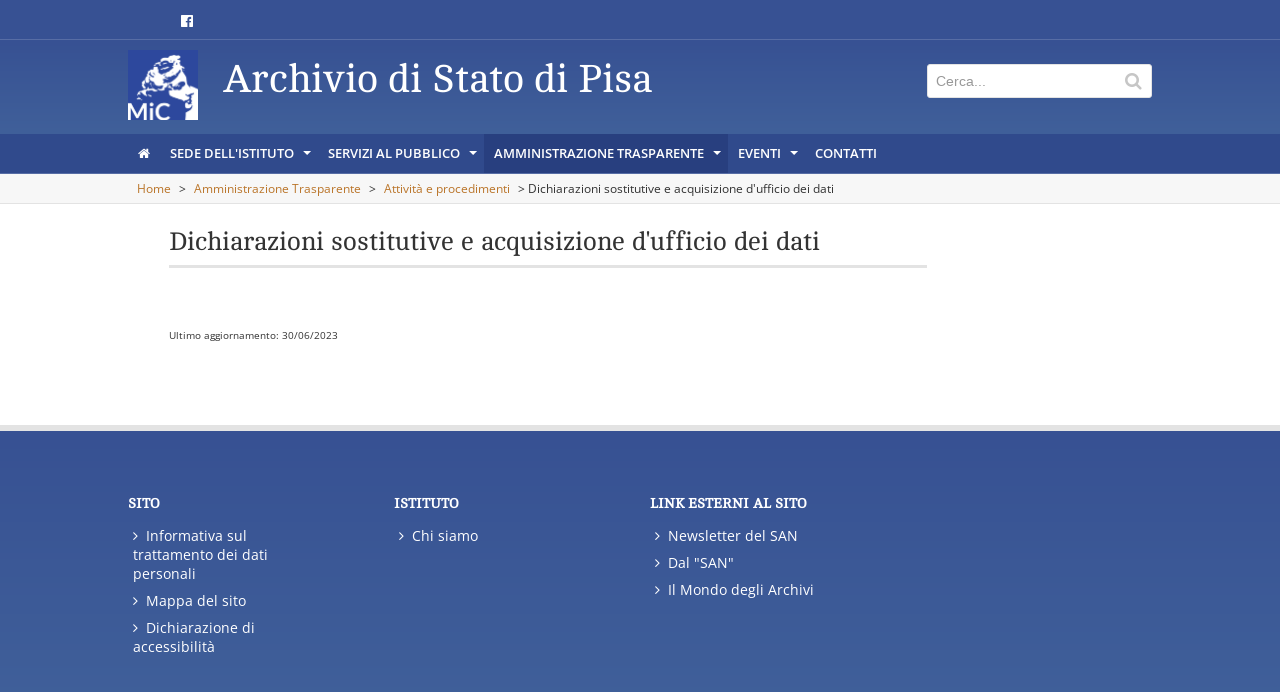

--- FILE ---
content_type: text/html; charset=utf-8
request_url: https://aspisa.cultura.gov.it/trasparenza/amministrazione/attivita-e-procedimenti/dichiarazioni-sostitutive-e-acquisizione-dufficio-dei-dati
body_size: 6683
content:
<!DOCTYPE html>
<html lang="it">
<head><base href="/">

<meta charset="utf-8">
<!-- 
	This website is powered by TYPO3 - inspiring people to share!
	TYPO3 is a free open source Content Management Framework initially created by Kasper Skaarhoj and licensed under GNU/GPL.
	TYPO3 is copyright 1998-2026 of Kasper Skaarhoj. Extensions are copyright of their respective owners.
	Information and contribution at https://typo3.org/
-->



<title>Archivio di Stato di Pisa: Dichiarazioni sostitutive e  acquisizione d&#039;ufficio dei dati</title>
<meta name="generator" content="TYPO3 CMS">
<meta name="viewport" content="width=device-width, initial-scale=1, maximum-scale=1">


<link rel="stylesheet" href="/typo3conf/ext/dp_cookieconsent/Resources/Public/css/dp_cookieconsent.css?1758810441" media="all">
<link rel="stylesheet" href="/typo3conf/ext/cb_icar/Resources/Public/css/fonts.css?1759137773" media="screen">
<link rel="stylesheet" href="/typo3conf/ext/cb_icar/Resources/Public/css/skeleton.css?1759137773" media="screen">
<link rel="stylesheet" href="/typo3conf/ext/cb_icar/Resources/Public/css/style.css?1759137773" media="screen">
<link rel="stylesheet" href="/typo3conf/ext/cb_icar/Resources/Public/css/jquery.navgoco.css?1759137773" media="all">
<link rel="stylesheet" href="/typo3conf/ext/cb_icar/Resources/Public/css/smartmenu/sm-core-css.css?1759137773" media="screen">
<link rel="stylesheet" href="/typo3conf/ext/cb_icar/Resources/Public/css/smartmenu/sm-simple/sm-simple.css?1759137773" media="screen">
<link rel="stylesheet" href="/typo3conf/ext/cb_icar/Resources/Public/css/source/jquery.fancybox.css?1759137773" media="screen">
<link rel="stylesheet" href="/typo3conf/ext/cb_icar/Resources/Public/css/font-awesome.min.css?1759137773" media="screen">
<link rel="stylesheet" href="/typo3conf/ext/cb_icar/Resources/Public/css/superslides.css?1759137773" media="screen">
<link rel="stylesheet" href="/typo3conf/ext/cb_icar/Resources/Public/css/jquery.qtip.min.css?1759137773" media="screen">
<link rel="stylesheet" href="/typo3conf/ext/cb_icar/Resources/Public/css/jquery.fancybox.css?1759137773" media="screen">
<link rel="stylesheet" href="/typo3conf/ext/cb_icar/Resources/Public/css/dropdown.css?1759137773" media="screen">
<link rel="stylesheet" href="/typo3conf/ext/cb_icar/Resources/Public/css/custom-css-blue.css?1759137773" media="screen">



<script src="/typo3conf/ext/cb_icar/Resources/Public/js/jquery.js?1759137773"></script>
<script src="/typo3conf/ext/cb_icar/Resources/Public/js/jquery.navgoco.min.js?1759137773"></script>
<script src="/typo3conf/ext/cb_icar/Resources/Public/js/jquery.smartmenus.min.js?1759137773"></script>
<script src="/typo3conf/ext/cb_icar/Resources/Public/js/jquery.qtip.min.js?1759137773"></script>
<script src="/typo3conf/ext/cb_icar/Resources/Public/js/jquery.fancybox.min.js?1759137773"></script>


<!-- Font Awesome -->
  <!--[if IE 7]>
      <link rel="stylesheet" href="css/font-awesome-ie7.min.css">
      <![endif]-->


  <!-- HTML5 Support for ancient browsers -->
  <!--[if lt IE 9]>
      <script src="http://html5shim.googlecode.com/svn/trunk/html5.js"></script>
      <![endif]-->

  <!-- SVG support for gradients -->
  <!--[if gte IE 9]>
      <style type="text/css">
              .gradient {
              filter: none;
              }
      </style>
      <![endif]-->
    <script type="text/javascript">
        $(function () { // Launched when page is ready
            // SmartMenus jQuery init
            $('#slim-main-menu').smartmenus({
                mainMenuSubOffsetX: -1,
                subMenusSubOffsetX: 10,
                subMenusSubOffsetY: 0
            });

        });
    </script>
    <script type="text/javascript">
        $(document).ready(function() {
            $('.slim-nav').navgoco({
                  //caret: '<span class="caret"></span>',
                  accordion: false,
                  openClass: 'open',
                  save: true,
                  cookie: {
                      name: 'navgoco',
                      expires: false,
                      path: '/'
                  },
                  slide: {
                      duration: 400,
                      easing: 'swing'
                  }
              });
        });
    </script>
    <link rel="shortcut icon" href="fileadmin/templates/favicon.ico" type="image/x-icon"/>
    <link rel="apple-touch-icon" sizes="57x57" href="fileadmin/templates/favicon/apple-touch-icon-57x57.png"/>
    <link rel="apple-touch-icon" sizes="60x60" href="fileadmin/templates/favicon/apple-touch-icon-60x60.png"/>
    <link rel="apple-touch-icon" sizes="72x72" href="fileadmin/templates/favicon/apple-touch-icon-72x72.png"/>
    <link rel="apple-touch-icon" sizes="76x76" href="fileadmin/templates/favicon/apple-touch-icon-76x76.png"/>
    <link rel="apple-touch-icon" sizes="114x114" href="fileadmin/templates/favicon/apple-touch-icon-114x114.png"/>
    <link rel="apple-touch-icon" sizes="120x120" href="fileadmin/templates/favicon/apple-touch-icon-120x120.png"/>
    <link rel="apple-touch-icon" sizes="144x144" href="fileadmin/templates/favicon/apple-touch-icon-144x144.png"/>
    <link rel="apple-touch-icon" sizes="152x152" href="fileadmin/templates/favicon/apple-touch-icon-152x152.png"/>
    <link rel="apple-touch-icon" sizes="180x180" href="fileadmin/templates/favicon/apple-touch-icon-180x180.png"/>
    <link rel="icon" type="image/png" href="fileadmin/templates/favicon/favicon-16x16.png" sizes="16x16">
    <link rel="icon" type="image/png" href="fileadmin/templates/favicon/favicon-32x32.png" sizes="32x32">
    <link rel="icon" type="image/png" href="fileadmin/templates/favicon/favicon-96x96.png" sizes="96x96">
    <link rel="icon" type="image/png" href="fileadmin/templates/favicon/android-chrome-192x192.png" sizes="192x192">
    <meta name="msapplication-square70x70logo" content="fileadmin/templates/favicon/smalltile.png"/>
    <meta name="msapplication-square150x150logo" content="fileadmin/templates/favicon/mediumtile.png"/>
    <meta name="msapplication-wide310x150logo" content="fileadmin/templates/favicon/widetile.png"/>
    <meta name="msapplication-square310x310logo" content="fileadmin/templates/favicon/largetile.png"/>
  <script type="text/javascript">
    $(function() {
            $('img.qtipimage[title]').qtip( {

                position: {
                    my: 'top left',  // Position my top left...
                    at: 'bottom left' // at the bottom right of...
                    },


                style: {
                    classes: 'qtip-font-size qtip-cream qtip-shadow'
                }

          });
        });

  </script><script data-ignore="1" data-cookieconsent="statistics" type="text/plain"></script>
</head>
<body>
<!-- Mini Header -->
<div class="row  slim-miniheader">
  <div class="container">
    <div class="eight columns">
      
    </div>

    <div class="two columns slim-language">
      
  



    </div>
    <div class="two columns">
      
  
	
	
	  <a href="https://www.facebook.com/ArchiPisa/" target="_blank"><i class="fa fa-facebook-official"></i></a>
	
	
	
	
	
    


    </div>
  </div>
</div>

<!-- END // Mini Header -->
<!-- Header -->
<div class="row  slim-header">
  <div class="container">
    <div class="nine columns slim-logo-columns">

      
	  <div class="slim-logo"><img src="/fileadmin/risorse/loghi/MiC_logo_quadrato_BLU.png" width="4500" height="4500"   alt="" ></div>
	  	
	    <h1>
    

            
                
                
                    



                
                
                    

    
        
            

    
            
                

    
            
                Archivio di Stato di Pisa
            
        



            
        



            



            



        
    



                
                

    


                
                    



                
                
                    



                
            

        

</h1>
	  

	

    </div>
    <div class="three columns slim-search-columns">
      <div class="slim-search-wrapper">
	<div class="slim-edit-icon"></div>
	    <form method="get" id="form_kesearch_searchfield" name="form_kesearch_searchfield">
      <input type="hidden" name="id" value="36" />
      <input class="slim-input slim-input-lg slim-full-width" type="text" id="ke_search_searchfield_sword" name="tx_kesearch_pi1[sword]" placeholder="Cerca..." />
    </form>
      </div>
    </div>
  </div>
</div>
<!-- END // Header -->

<!-- Main navigation -->
<div class="row  slim-bg-header"> <div class="container"> <ul id="slim-main-menu" class="sm sm-simple slim-menu"><li><a href="/home"><i class="fa fa-home"></i></a></li><li><a href="/pagina-1">Sede dell'Istituto</a><ul><li><a href="/photogallery-1914">Photogallery 1914</a></li><li><a href="/pagina-1/sottopagina-a">Presentazione</a></li><li><a href="/palazzo-toscanelli">Palazzo Toscanelli</a></li><li><a href="/logge-di-banchi">Logge di Banchi</a></li></ul></li><li><a href="/contenuto-derivato-dalle-sottopagine">Servizi al Pubblico</a><ul><li><a href="/contenuto-derivato-dalle-sottopagine/sala-studioo">Sala Studio</a></li><li><a href="/contenuto-derivato-dalle-sottopagine/diplomatico-digitalizzato">Archivio digitale - Diplomatico</a></li><li><a href="/contenuto-derivato-dalle-sottopagine/ricerche-per-corrispondenza-1">SIAS -Archivio di Stato di Pisa</a></li><li><a href="/contenuto-derivato-dalle-sottopagine/biblioteca-nello-toscanelli">Biblioteca Nello Toscanelli</a></li><li><a href="/contenuto-derivato-dalle-sottopagine/sottopagina-2">Inventari</a></li><li><a href="/contenuto-derivato-dalle-sottopagine/ricerche-per-corrispondenza">Ricerche per corrispondenza</a></li><li><a href="/contenuto-derivato-dalle-sottopagine/ricerche-genealogiche">Ricerche genealogiche per studio o a fini amministrativi</a></li><li><a href="/ricerche-catastali">Ricerche catastali</a></li><li><a href="/contenuto-derivato-dalle-sottopagine/fotoriproduzione">Fotoriproduzione</a></li><li><a href="/contenuto-derivato-dalle-sottopagine/copie-conformi">Copie conformi</a></li><li><a href="/contenuto-derivato-dalle-sottopagine/uso-degli-spazi">Uso degli spazi</a></li><li><a href="/contenuto-derivato-dalle-sottopagine/prestito-per-mostre">Prestito temporaneo per mostre</a></li><li><a href="/contenuto-derivato-dalle-sottopagine/la-carta-della-qualita-dei-servizi">La carta della qualità dei servizi</a></li></ul></li><li><a href="/trasparenza/amministrazione" class="current">Amministrazione Trasparente</a><ul><li><a href="/trasparenza/amministrazione/disposizioni-generali-1">PNRR - Next Generation EU</a></li><li><a href="/trasparenza/amministrazione/disposizioni-generali">Disposizioni Generali</a></li><li><a href="/trasparenza/amministrazione/organizzazione-1">Organizzazione</a></li><li><a href="/trasparenza/amministrazione/statistiche-di-utilizzo-dei-servizi-di-rete">Consulenti e collaboratori</a></li><li><a href="/trasparenza/amministrazione/personale">Personale</a></li><li><a href="/trasparenza/amministrazione/bandi-di-concorso">Bandi di concorso</a></li><li><a href="/trasparenza/amministrazione/attivita-e-procedimenti">Attività e procedimenti</a></li><li><a href="/trasparenza/amministrazione/modulistica">Modulistica</a></li><li><a href="/trasparenza/amministrazione/provvedimenti">Provvedimenti</a></li><li><a href="/trasparenza/amministrazione/bandi-di-gara-e-contratti">Bandi di gara e contratti</a></li><li><a href="/trasparenza/amministrazione/sovvenzioni-contributi-sussidi-vantaggi-economici">Sovvenzioni, contributi, sussidi, vantaggi economici</a></li><li><a href="/trasparenza/amministrazione/avvisi">Avvisi</a></li><li><a href="/trasparenza/amministrazione/controlli-e-rilievi-sullamministrazione">Controlli e rilievi sull'amministrazione</a></li><li><a href="/trasparenza/amministrazione/servizi-erogati">Servizi erogati</a></li><li><a href="/trasparenza/amministrazione/bilancio">Bilancio</a></li><li><a href="/trasparenza/amministrazione/opere-pubbliche">Opere pubbliche</a></li><li><a href="/trasparenza/amministrazione/beni-immobili-e-gestione-patrimonio">Beni immobili e gestione patrimonio</a></li><li><a href="/trasparenza/amministrazione/convenzioni">Convenzioni</a></li><li><a href="/trasparenza/amministrazione/prevenzione-della-corruzione">Altri contenuti - Prevenzione della corruzione</a></li><li><a href="/trasparenza/amministrazione/diritto-di-accesso">Altri contenuti - Accesso civico</a></li><li><a href="/trasparenza/amministrazione/piano-di-eliminazione-delle-barriere-architettoniche-peba">Piano di Eliminazione delle Barriere Architettoniche (PEBA)</a></li></ul></li><li><a href="/eventi">Eventi</a><ul><li><a href="/eventi/cavalieri-per-mare-la-marina-stefaniana-in-eta-moderna-1">Ti presento la famiglia Toscanelli</a></li><li><a href="/eventi/cavalieri-per-mare-la-marina-stefaniana-in-eta-moderna">Cavalieri per mare. La Marina stefaniana in Età moderna</a></li><li><a href="/eventi/atelier-del-carcere-pisano-genovese-nel-700-anniverssario-della-motrte-di-marco-polo-studi-e-ricerche">L'atelier del carcere pisano-genovese nel 700° anniversario della morte di Marco Polo: studi e ricerche</a></li><li><a href="/eventi/1200-quasi-1300-dalla-meloria-a-marco-polo">1200 quasi 1300. Dalla Meloria a Marco polo</a></li><li><a href="/eventi/850-in-equilibrio">850 In Equilibrio</a></li><li><a href="/eventi/paganini-in-archivio">Paganini In Archivio</a></li><li><a href="/eventi/gli-anni-pisani-di-galileo-mostra-documentaria">Gli anni pisani di Galileo. Mostra documentaria</a></li><li><a href="/eventi/pisa-e-il-mondo-arabo">Pisa e il mondo arabo</a></li><li><a href="/eventi/larchivio-apre-le-porte">L'Archivio apre le porte</a></li><li><a href="/eventi/luminara-devozione-popolare-tra-medioevo-e-barocco">Luminara. Devozione popolare tra Medioevo e Barocco</a></li><li><a href="/eventi/beni-culturali-azione-o-conservazione">Beni culturali, conservazione o azione?</a></li><li><a href="/eventi/i-cavalieri-larme-i-mercanti-pisa-e-il-mare-al-tempo-del-granducato">I cavalieri, l'arme, i mercanti. Pisa e il mare al tempo del Granducato</a></li><li><a href="/eventi/pisa-ed-il-suo-territorio-estimo-e-catasto-dal-1427-ad-oggi">Pisa ed il suo territorio. Estimo e catasto dal 1427 ad oggi</a></li><li><a href="/eventi/i-tesori-degli-archivi-pisani-1">Il Diavolo e l'Abisso</a></li><li><a href="/eventi/i-tesori-degli-archivi-pisani">I tesori degli Archivi pisani</a></li><li><a href="/eventi/il-teatro-della-turchia-visioni-del-vicino-oriente-in-eta-moderna">Il teatro della Turchia. Visioni del vicino Oriente in Età Moderna.</a></li><li><a href="/giornate-galileiane-2022">Giornate galileiane 2022</a></li><li><a href="/fibonacci">Ispirazioni d'archivio</a></li><li><a href="/pubblicazioni-1">Dannati e beati</a></li><li><a href="/eventi/la-notte-degli-archivi-2021">La notte degli Archivi 2021</a></li></ul></li><li><a href="/contatti">Contatti</a></li></ul></div></div>
<!-- END // Main navigation -->

  <!-- breadcrumb -->
  <div class="breadcrumb"> <div class="container"><a href="/home">Home</a>&nbsp;&gt;&nbsp;<a href="/trasparenza/amministrazione">Amministrazione Trasparente</a>&nbsp;&gt;&nbsp;<a href="/trasparenza/amministrazione/attivita-e-procedimenti">Attività e procedimenti</a>&nbsp;&gt;&nbsp;Dichiarazioni sostitutive e  acquisizione d'ufficio dei dati</div></div>
  <!-- END // breadcrumb -->
  <div class="container">
    <div class="row slim-margin-xl-t">
      <!-- page -->
      <div class="twelve columns">
	<!-- left col -->
	<div class="three columns">   
  
      
	
      
    
  
  
</div>

	<!-- END // left col -->
	<!-- center col -->
	<div class="nine columns">
	  <!-- titolo -->
	  	
	    <h2 class="slim-heading-line slim-margin-s-b">Dichiarazioni sostitutive e  acquisizione d'ufficio dei dati</h2>
	  

	  <!-- END // titolo -->
	  <!-- document -->
	  <div class="row slim-margin-l-tb">
	    	

	    <div class="row">
	      
	      <div id="cb-main-content">
	        
	      </div>
              
                <br /><br /><p class="slim-font-xs">Ultimo aggiornamento:&nbsp;30/06/2023</p>
              
	    </div>
	  </div>
	  <!-- END // document -->
	</div>
	<!-- END // center col -->
      </div>
    </div>
    <!-- END // page -->
  </div>
  <!-- END // Container -->


<!-- Footer -->

<div class="row slim-bg-footer">
  <div class="container">
    <div class="row slim-footer-line">
      <div class="footer">

	<div class="three columns slim-footer-columns"><h5>Sito</h5><ul class="slim-base-list slim-icon-list"><li><a href="/informativa-privacy"><i class="fa fa-angle-right"></i>Informativa sul trattamento dei dati personali</a></li><li><a href="/sito/mappa-del-sito"><i class="fa fa-angle-right"></i>Mappa del sito</a></li><li><a href="https://form.agid.gov.it/view/8db7674a-9cba-49e9-8155-c41a229d8137/" target="_blank" rel="noreferrer"><i class="fa fa-angle-right"></i>Dichiarazione di accessibilità</a></li></ul></div><div class="three columns slim-footer-columns"><h5>Istituto</h5><ul class="slim-base-list slim-icon-list"><li><a href="/pagina-1/sottopagina-a"><i class="fa fa-angle-right"></i>Chi siamo</a></li></ul></div><div class="three columns slim-footer-columns"><h5>Link esterni al sito</h5><ul class="slim-base-list slim-icon-list"><li><a href="http://194.242.241.150/web/san/newsletter-san" target="_blank" rel="noreferrer"><i class="fa fa-angle-right"></i>Newsletter del SAN</a></li><li><a href="http://www.ilmondodegliarchivi.org/dal-san" target="_blank" rel="noreferrer"><i class="fa fa-angle-right"></i>Dal "SAN"</a></li><li><a href="http://www.ilmondodegliarchivi.org/" target="_blank" rel="noreferrer"><i class="fa fa-angle-right"></i>Il Mondo degli Archivi</a></li></ul></div>

      </div>
    </div>
  </div>
</div>

<!-- END // Footer -->
<!--  Footer social -->

  
      <div class="row slim-bg-footer-social">
	<div class="footer">
	  <div class="container">
	    <ul class="slim-base-list">
	      
		<li><a href="https://www.facebook.com/ArchiPisa/" target="_blank"><i class="fa fa-facebook-official"></i> Facebook</a></li>
	      
	      
	      
	      
	      
	      
	    </ul>
	  </div>
	</div>
      </div>
    


<!-- END // Footer social -->
<!-- Mini Footer -->
<div class="row">
  <div class="slim-mini-footer">
    <div class="container">
      <div class="row"><div class="two columns">
            <div class="slim-logo-footer"><a href="http://www.archivi.beniculturali.it/"><img src="/fileadmin/risorse/loghi/footer-logo-dga.png" width="160" height="94"   alt="" ></a></div>
          </div><div class="two columns">
            <div class="slim-logo-footer"><a href="/index.php?eID=tx_cms_showpic&amp;file=860&amp;md5=cf69f3edd54b172bf330c758a4f5b592091e9ddb&amp;parameters%5B0%5D=W10%3D"><img src="/fileadmin/risorse/loghi/MiC_logo_esteso_BIANCO_footer.png" width="160" height="94"   alt="" ></a></div>
          </div></div>
      <div class="row slim-margin-xl-t">
        <div class="five columns">
	  
    

            <div id="c28" class="frame frame-default frame-type-text frame-layout-0">
                
                
                    



                
                
                    

    



                
                

    <p><strong>Archivio di Stato di Pisa</strong></p>
<p>Palazzo Toscanelli - Lungarno Mediceo 17&nbsp;- 56100&nbsp;Pisa<br> Logge di Banchi - Via degli Uffizi 2&nbsp;- 56100&nbsp;Pisa</p>
<p><br> <strong>Direttore:</strong> Dott.ssa Jaleh Bahrabadi</p>
<p><br> <strong>Telefono:</strong>&nbsp;050 542784</p>
<p><strong>e-mail:</strong> as-pi@cultura.gov.it</p>
<p><strong>e-mail sala studio:</strong> as-pi.salastudio@cultura.gov.it</p>
<p><strong>e-mail catasto:</strong> as-pi.catasto@cultura.gov.it</p>
<p><strong>PEC:</strong> as-pi@pec.cultura.gov.it</p>
<p>&nbsp;</p>
<p><strong>Codice fiscale</strong> 80007790506</p>
<p><strong>Codice fatturazione elettronica</strong> EPAKB1</p>


                
                    



                
                
                    



                
            </div>

        


        </div>
        <div class="seven columns">
  	  
        </div>
      </div>
    </div>
  </div>
</div>
<!-- END // Mini Footer -->

<script src="/typo3conf/ext/dp_cookieconsent/Resources/Public/JavaScript/dp_cookieconsent.js?1758810441"></script>
<script src="/typo3temp/assets/js/f80b2272649079a436e616affc7c280d.js?1759137830"></script>

<!--
  ~ Copyright (c) 2021.
  ~
  ~ @category   TYPO3
  ~
  ~ @copyright  2021 Dirk Persky (https://github.com/DirkPersky)
  ~ @author     Dirk Persky <info@dp-wired.de>
  ~ @license    MIT
  -->



<!-- Begin Cookie Consent plugin by Dirk Persky - https://github.com/DirkPersky/typo3-dp_cookieconsent -->
<script type="text/plain" data-ignore="1" data-dp-cookieDesc="layout">
    <!--
  ~ Copyright (c) 2021.
  ~
  ~ @category   TYPO3
  ~
  ~ @copyright  2021 Dirk Persky (https://github.com/DirkPersky)
  ~ @author     Dirk Persky <info@dp-wired.de>
  ~ @license    MIT
  -->

Questo sito utilizza cookie tecnici, necessari per il suo corretto funzionamento, che sono sempre attivi. I cookie di profilazione, invece, possono essere utilizzati per personalizzare i contenuti, integrare quelli di terze parti e per l&#039;analisi statistica degli accessi al sito. Questi ultimi sono attivati solo a seguito di un esplicito consenso da parte dell&#039;utente.


    <a aria-label="Maggiori informazioni about cookies"
       role="button"
       class="cc-link"
       href="/informativa-privacy"
       rel="noopener noreferrer nofollow"
       target=""
    >

        Maggiori informazioni
    </a>


</script>
<script type="text/plain" data-ignore="1" data-dp-cookieSelect="layout">
    <!--
  ~ Copyright (c) 2021.
  ~
  ~ @category   TYPO3
  ~
  ~ @copyright  2021 Dirk Persky (https://github.com/DirkPersky)
  ~ @author     Dirk Persky <info@dp-wired.de>
  ~ @license    MIT
  -->

<div class="dp--cookie-check">
    <label for="dp--cookie-required">
        <input class="dp--check-box" id="dp--cookie-required" type="checkbox" name="" value="" checked disabled>
        necessari
    </label>
    
    <label for="dp--cookie-marketing">
        <input class="dp--check-box" id="dp--cookie-marketing"  type="checkbox" name="" value="">
        profilazione
    </label>
</div>

</script>
<script type="text/plain" data-ignore="1" data-dp-cookieRevoke="layout">
    <div class="dp--revoke {{classes}}">
    <i class="dp--icon-fingerprint"></i>
    <span class="dp--hover">Politica dei cookie</span>
</div>
</script>
<script type="text/plain" data-ignore="1" data-dp-cookieIframe="layout">
    <div class="dp--overlay-inner" data-nosnippet>
    <div class="dp--overlay-header">{{notice}}</div>
    <div class="dp--overlay-description">{{desc}}</div>
    <div class="dp--overlay-button">
        <button class="db--overlay-submit" onclick="window.DPCookieConsent.forceAccept(this)"
                data-cookieconsent="{{type}}">
        {{btn}}
        </button>
    </div>
</div>

</script>
<script data-ignore="1">
    window.cookieconsent_options = {
        overlay: {
            notice: true,
            box: {
                background: 'rgba(0,0,0,.8)',
                text: '#fff'
            },
            btn: {
                background: '#b81839',
                text: '#fff'
            }
        },
        content: {
            message:'Questo sito utilizza cookie tecnici, necessari per il suo corretto funzionamento, che sono sempre attivi. I cookie di profilazione, invece, possono essere utilizzati per personalizzare i contenuti, integrare quelli di terze parti e per l&#039;analisi statistica degli accessi al sito. Questi ultimi sono attivati solo a seguito di un esplicito consenso da parte dell&#039;utente.',
            dismiss:'consenti i cookie',
            allow:'accetta solo i cookie selezionati',
            deny: 'accetta solo i cookie necessari',
            link:'Maggiori informazioni',
            href:'/informativa-privacy',
            target:'',
            'allow-all': 'accetta tutti i cookie',
            config: 'personalizza',
            'config-header':  'Personalizza le preferenze di consenso',


            cookie: 'Cookie',
            duration: 'Durata',
            vendor: 'Venditore',

            media: {
                notice: 'Informativa sui cookie',
                desc: 'Il caricamento, di questa risorsa, consentirà la connessione a server esterni, che utilizzano cookie e altre tecnologie di tracciamento, per personalizzare e migliorare la tua esperienza. Ulteriori informazioni possono essere trovate nella nostra Politica di Privacy.',
                btn: 'Consenti i cookie e carica questa risorsa',
            }
        },
        theme: 'edgeless',
        position: 'bottom-right',
        type: 'opt-in',
        revokable: true,
        reloadOnRevoke: true,
        checkboxes: {"statistics":"false","marketing":"false"},
        cookies: [],
        palette: {
            popup: {
                background: 'rgba(0,0,0,.8)',
                text: '#fff'
            },
            button: {
                background: '#b81839',
                text: '#fff',
            }
        }
    };
</script>
<!-- End Cookie Consent plugin -->
</body>
</html>

--- FILE ---
content_type: text/css; charset=utf-8
request_url: https://aspisa.cultura.gov.it/typo3conf/ext/cb_icar/Resources/Public/css/style.css?1759137773
body_size: 8644
content:
@charset "UTF-8";
/*
SLIM - 2015
*/
/* top / bottom */
/* bottom */
/* top */
/* grey */
/* Colori delle sezioni */
/* header */
/* form */
/* footer */
/* link */
/* breadcrumbs */
/* element */
body {
  font-family: "Open Sans", sans-serif;
  font-size: 14px;
  line-height: 19px;
  padding: 0px;
  margin: 0px;
  -webkit-font-smoothing: antialiased;
  /* Fix for webkit rendering */
  -webkit-text-size-adjust: 100%;
  text-rendering: optimizeLegibility; }

h1 {
  font-size: 30px;
  line-height: 1.2; }

h2 {
  font-size: 26px;
  line-height: 1; }

h3 {
  font-size: 24px;
  line-height: 1; }

h4 {
  font-size: 20px;
  line-height: 1.1; }

h5 {
  font-size: 18px;
  line-height: 1.2; }

h6 {
  font-size: 14px;
  line-height: 1.2; }

h1, h2, h3, h4, h5 {
  margin: 0px 0px 10px 0px;
  font-weight: 400;
  font-family: "Cambo", serif; }

h6 {
  font-weight: 800; }

p {
  margin-top: 0; }

h1, h2, h3, h4, h5, h6 {
  color: #333333; }

a h1, a h2, a h3, a h4, a h5, a h6 {
  color: inherit; }

h1.slim-inverse, h2.slim-inverse, h3.slim-inverse, h4.slim-inverse, h5.slim-inverse, h6.slim-inverse {
  color: #fff; }
h1.slim-bg-heading-inverse, h2.slim-bg-heading-inverse, h3.slim-bg-heading-inverse, h4.slim-bg-heading-inverse, h5.slim-bg-heading-inverse, h6.slim-bg-heading-inverse {
  background-image: url(../css-images/bg-heading.png);
  background-position: 160px;
  background-repeat: no-repeat; }

.slim-heading-line {
  border-bottom: 3px solid #e3e3e3;
  padding-bottom: 10px;
  margin: 0px 0px 25px 0px; }

.slim-heading-line-thin {
  border-bottom: 1px solid #e3e3e3;
  padding-bottom: 6px;
  margin: 0px 0px 15px 0px; }
  .slim-heading-line-thin .fa {
    color: #999999; }

.slim-abstract {
  font-family: "Open Sans", sans-serif;
  padding-bottom: 10px;
  margin: 0px 0px 20px 0px; }

/********************************************************************
Font size
********************************************************************/
.slim-font-xs {
  font-size: 10px; }

.slim-font-s {
  font-size: 11px; }

.slim-font-m {
  font-size: 12px; }

.slim-font-l {
  font-size: 16px;
  line-height: 1.4; }

.slim-btn {
  display: inline-block;
  border: 1px solid #d5d5d5;
  background-color: #fafafa;
  padding: 6px 10px;
  line-height: 16px;
  margin: 0 0 10px 0;
  color: #333333;
  font-family: "Open Sans", sans-serif;
  font-size: 14px;
  font-weight: 600;
  border-radius: 4px;
  -webkit-border-radius: 4px;
  -moz-border-radius: 4px;
  cursor: pointer; }
  .slim-btn:hover {
    color: #e27f13;
    border: 1px solid #afafaf; }
  .slim-btn i {
    margin: 0px 3px;
    color: #b3b3b3; }
  .slim-btn.slim-disabled {
    color: rgba(255, 255, 255, 0.6);
    cursor: default; }
  .slim-btn.slim-warning {
    color: #fff;
    background-color: #1c5874;
    border: 1px solid #257499; }
    .slim-btn.slim-warning:hover {
      background-color: #216889;
      border: 1px solid #216889; }
    .slim-btn.slim-warning i {
      color: #fff; }
  .slim-btn i {
    margin-right: 5px; }
  .slim-btn.slim-btn-sm {
    line-height: 14px;
    font-size: 11px;
    padding: 4px 8px; }
    .slim-btn.slim-btn-sm i {
      margin-right: 3px; }
  .slim-btn.slim-btn-bg {
    font-size: 18px;
    padding: 8px 12px; }
    .slim-btn.slim-btn-bg i {
      margin-right: 6px; }
  .slim-btn.slim-btn-lg {
    font-size: 22px;
    line-height: 20px;
    padding: 10px 14px; }
    .slim-btn.slim-btn-lg i {
      margin-right: 7px; }
  .slim-btn.slim-only-icon {
    border: 0px;
    padding: 4px;
    background-color: transparent; }
    .slim-btn.slim-only-icon i {
      margin: 0; }
  .slim-btn.slim-full-width {
    display: block;
    text-align: center; }
  .slim-btn.slim-txt-left {
    text-align: left; }

button {
  border: 0px;
  background-color: transparent;
  display: inline-block;
  font-size: 14px;
  text-shadow: 0 1px rgba(255, 255, 255, 0.75);
  padding: 0px 10px 0px 3px;
  cursor: pointer; }

form.slim-inline {
  margin: 0;
  padding: 0; }

/* Generic form style and classes */
form .slim-disabled {
  cursor: not-allowed;
  background-color: #eee;
  -moz-box-shadow: none !important;
  box-shadow: none !important; }
  form .slim-disabled:hover {
    border: 1px solid #e3e3e3 !important;
    -moz-box-shadow: none !important;
    box-shadow: none !important; }
form.slim-inline label {
  display: inline-block;
  width: 170px; }
form.slim-vertical label {
  display: block;
  margin-bottom: 8px; }
  form.slim-vertical label:Last-child {
    margin-bottom: 0; }
form .slim-search-wrapper {
  position: relative; }
form .slim-search-icon:after {
  font-family: 'FontAwesome';
  color: #c6c6c6;
  position: absolute;
  right: 10px;
  top: 5px;
  content: "\f0b0";
  padding: 0px;
  margin: 0px;
  background-color: #fff;
  padding-left: 5px; }

form label.slim-radio-label, form label.slim-checkbox-label {
  margin-ottom: 1px; }

/* Wrapper for single form element and label.
Definition of error states */
.slim-form-element {
  margin-bottom: 10px; }
  .slim-form-element.slim-alert label {
    color: #5b7a5b; }
  .slim-form-element.slim-alert input[type="text"], .slim-form-element.slim-alert input[type="password"], .slim-form-element.slim-alert textarea, .slim-form-element.slim-alert select {
    border: 1px solid #5b7a5b;
    background-color: #f3f6f3; }
  .slim-form-element.slim-warning label, .slim-form-element .slim-warning:hover label, .slim-form-element .slim-warning:focus label {
    color: #f19c22; }
  .slim-form-element.slim-warning input[type="text"], .slim-form-element.slim-warning input[type="password"], .slim-form-element.slim-warning textarea, .slim-form-element.slim-warning select, .slim-form-element .slim-warning:hover input[type="text"], .slim-form-element .slim-warning:hover input[type="password"], .slim-form-element .slim-warning:hover textarea, .slim-form-element .slim-warning:hover select, .slim-form-element .slim-warning:focus input[type="text"], .slim-form-element .slim-warning:focus input[type="password"], .slim-form-element .slim-warning:focus textarea, .slim-form-element .slim-warning:focus select {
    border: 1px solid #f19c22;
    background-color: #fef8f0; }
  .slim-form-element.slim-error label, .slim-form-element .slim-error:hover label, .slim-form-element .slim-error:focus label {
    color: #e10505; }
  .slim-form-element.slim-error input[type="text"], .slim-form-element.slim-error input[type="password"], .slim-form-element.slim-error textarea, .slim-form-element.slim-error select, .slim-form-element .slim-error:hover input[type="text"], .slim-form-element .slim-error:hover input[type="password"], .slim-form-element .slim-error:hover textarea, .slim-form-element .slim-error:hover select, .slim-form-element .slim-error:focus input[type="text"], .slim-form-element .slim-error:focus input[type="password"], .slim-form-element .slim-error:focus textarea, .slim-form-element .slim-error:focus select {
    border: 1px solid #e10505;
    background-color: #fffbfb; }

/* Input */
input[type="text"], input[type="password"] {
  font-size: 13px;
  line-height: 1.3;
  height: 18px;
  border: 1px solid #e3e3e3;
  padding: 6px 6px;
  outline: none;
  border-radius: 3px;
  -webkit-border-radius: 3px;
  -moz-border-radius: 3px;
  color: #333333;
  max-width: 100%;
  display: inline-block;
  margin: 0px;
  vertical-align: top; }
  input[type="text"]:hover, input[type="password"]:hover {
    border-color: rgba(82, 168, 236, 0.8);
    outline: 0;
    outline: thin dotted \9; }
  input[type="text"]:focus, input[type="password"]:focus {
    border-color: rgba(82, 168, 236, 0.8); }
  input[type="text"].slim-input-xs, input[type="password"].slim-input-xs {
    height: 16px;
    padding: 3px;
    font-size: 11px;
    line-height: 1.5; }
  input[type="text"].slim-input-sm, input[type="password"].slim-input-sm {
    height: 16px;
    padding: 4px 4px;
    font-size: 11px;
    line-height: 1.5; }
  input[type="text"].slim-input-lg, input[type="password"].slim-input-lg {
    height: 24px;
    padding: 10px 10px;
    font-size: 18px;
    line-height: 1.8; }
  input[type="text"].slim-input-sm-width, input[type="password"].slim-input-sm-width {
    width: 120px; }
  input[type="text"].slim-full-width, input[type="password"].slim-full-width {
    width: 100%;
    box-sizing: border-box;
    padding: 12px; }

/* Textarea */
textarea {
  font-size: 13px;
  border: 1px solid #e3e3e3;
  padding: 6px 4px;
  outline: none;
  border-radius: 2px;
  -webkit-border-radius: 2px;
  -moz-border-radius: 2px;
  color: #333333;
  display: inline-block;
  margin: 0px;
  vertical-align: middle;
  -webkit-box-shadow: inset 0 1px 1px rgba(0, 0, 0, 0.075); }
  textarea:hover {
    border-color: rgba(82, 168, 236, 0.8);
    outline: 0;
    outline: thin dotted \9; }
  textarea:focus {
    border-color: rgba(82, 168, 236, 0.8); }
  textarea.slim-full-width {
    width: 100%;
    box-sizing: border-box; }

/* Select */
select[multiple], select[size] {
  height: auto; }

select {
  display: inline-block;
  height: 34px;
  padding: 6px 6px;
  font-size: 13px;
  line-height: 1.3;
  color: #555;
  vertical-align: middle;
  background-color: #fff;
  background-image: none;
  border: 1px solid #e3e3e3;
  border-radius: 4px;
  -webkit-border-radius: 4px;
  -moz-border-radius: 4px;
  -webkit-box-shadow: inset 0 1px 1px rgba(0, 0, 0, 0.075);
  box-shadow: inset 0 1px 1px rgba(0, 0, 0, 0.075);
  outline: 0; }
  select:hover {
    border-color: rgba(82, 168, 236, 0.8);
    outline: 0;
    outline: thin dotted \9; }
  select:focus {
    outline: 0;
    outline: thin dotted \9;
    border-color: rgba(82, 168, 236, 0.8); }
  select[multiple] {
    height: auto; }
    select[multiple].slim-select-sm {
      height: auto; }
    select[multiple].slim-select-lg {
      height: auto; }
  select.slim-select-sm {
    height: 30px;
    padding: 6px 6px;
    font-size: 11px;
    line-height: 1.1;
    line-height: 1.5;
    border-radius: 3px;
    -webkit-border-radius: 3px;
    -moz-border-radius: 3px; }
  select.slim-select-lg {
    height: 44px;
    padding: 8px 8px;
    font-size: 18px;
    line-height: 1.8;
    border-radius: 4px;
    -webkit-border-radius: 4px;
    -moz-border-radius: 4px; }
  select.slim-full-width {
    width: 100%;
    box-sizing: border-box; }

/* Checkbox */
input[type="checkbox"] {
  display: inline-block; }
  input[type="checkbox"] label {
    display: inline; }

/* Disclaimer */
form .slim-disclaimer {
  padding-left: 20px; }
  form .slim-disclaimer label {
    width: auto; }
  form .slim-disclaimer input[type="checkbox"] {
    float: left;
    margin-left: -20px; }
  form .slim-disclaimer span {
    font-size: 12px; }

/* Fieldset and Legend */
fieldset {
  border: 1px solid #e3e3e3;
  border-radius: 4px;
  -webkit-border-radius: 4px;
  -moz-border-radius: 4px;
  margin: 0 0 10px 0; }

legend {
  font-style: italic;
  color: #cacaca; }

/* Placeholder Text */
input[type="text"].placeholder {
  color: #999; }

::-webkit-input-placeholder {
  /* WebKit browsers */
  color: #999; }

:-moz-placeholder {
  /* Mozilla Firefox 4 to 18 */
  color: #999; }

::-moz-placeholder {
  /* Mozilla Firefox 19+ */
  color: #999; }

:-ms-input-placeholder {
  /* Internet Explorer 10+ */
  color: #999; }

/********************************************************************
List
********************************************************************/
.slim-base-list {
  margin: 0px;
  padding: 0px; }
  .slim-base-list li {
    border-bottom: 1px solid #e3e3e3;
    margin: 0px;
    padding: 4px 0px 4px 0px;
    list-style: none; }
    .slim-base-list li:last-child {
      border-bottom: 0px; }
    .slim-base-list li a {
      display: inline-block; }
    .slim-base-list li i {
      display: inline-block;
      color: #999999;
      font-size: 14px;
      margin-right: 8px; }

.slim-icon-list li a {
  margin-left: 5px;
  margin-top: 0px;
  padding-top: 0px;
  width: 80%; }
.slim-icon-list li i {
  float: left;
  padding-top: 3px; }
.slim-icon-list li h2, .slim-icon-list li h3 {
  margin-top: 10px; }
.slim-icon-list li h5 {
  margin: 0px; }

.slim-facet-list {
  margin: 0px;
  padding: 0px; }
  .slim-facet-list li {
    border-bottom: 1px solid #e3e3e3;
    padding: 0px; }
    .slim-facet-list li:last-child {
      border-bottom: 0px; }
    .slim-facet-list li a {
      display: block;
      padding: 10px; }
      .slim-facet-list li a .slim-facet-num {
        display: inline-block;
        width: 1rem;
        text-align: center;
        float: right;
        color: #333333;
        background-color: #f7f7f7;
        border: 1px solid #e3e3e3;
        padding: 0px 3px 0px 3px;
        border-radius: 3px;
        -webkit-border-radius: 3px;
        -moz-border-radius: 3px; }
      .slim-facet-list li a:hover {
        background-color: #fdfdfd; }
      .slim-facet-list li a.current {
        background-color: #fdfdfd;
        font-weight: 600; }
        .slim-facet-list li a.current .slim-facet-num {
          font-weight: normal; }
    .slim-facet-list li i {
      color: #999999;
      margin: 3px 0px 3px 5px;
      float: right; }
  .slim-facet-list.slim-box-facet-alternative {
    background-color: #fdfdfd;
    padding: 0px;
    margin: 0px 0px 10px 0px;
    min-height: 150px;
    max-height: 150px;
    overflow-y: auto;
    border: 2px solid #e3e3e3;
    border-radius: 5px;
    -webkit-border-radius: 5px;
    -moz-border-radius: 5px;
    box-sizing: border-box; }
    .slim-facet-list.slim-box-facet-alternative a {
      padding: 6px; }
      .slim-facet-list.slim-box-facet-alternative a:hover {
        background-color: #fff; }

.slim-pager-list {
  display: inline-block;
  margin: 0px 0px 10px 0px;
  text-transform: uppercase;
  font-weight: 600;
  font-size: 11px;
  color: #ccc;
  font-size: 13px; }
  .slim-pager-list li {
    border: 0px;
    margin: 0px;
    padding: 0px;
    list-style: none;
    display: inline-block;
    border-right: 1px solid #e3e3e3; }
    .slim-pager-list li:last-child {
      border-right: 0px; }
    .slim-pager-list li a {
      color: #ba752a;
      height: inherit;
      display: inline-block;
      padding: 5px 12px; }
      .slim-pager-list li a i {
        margin: 0px 8px;
        font-size: 14px;
        color: #666; }
      .slim-pager-list li a:hover {
        color: #e27f13;
        background-color: #FFF; }
        .slim-pager-list li a:hover i {
          color: #e27f13; }
      .slim-pager-list li a.current {
        font-weight: 600;
        color: #333333;
        background-color: #fff; }

table.slim-full-width {
  width: 100%;
  box-sizing: border-box; }
table.slim-table-info td {
  padding: 8px 15px; }
  table.slim-table-info td.td-slim-label {
    width: 25%; }
table th,
table td {
  padding: 12px 15px;
  text-align: left;
  border-bottom: 1px solid #e3e3e3; }
table th:first-child,
table td:first-child {
  padding-left: 0; }
table th:last-child,
table td:last-child {
  padding-right: 0; }

.slim-table-vertical {
  border-collapse: collapse;
  background-color: white;
  margin-bottom: 20px; }
  .slim-table-vertical td:first-child {
    font-weight: bold;
    width: 20%; }

/********************************************************************
Base
********************************************************************/
body {
  color: #333333;
  background: #ffffff; }

/********************************************************************
Header / Footer
********************************************************************/
.slim-bg-header {
  background-color: #104660;
  border-bottom: 1px solid #37667c; }

.slim-miniheader {
  border-bottom: 1px solid #37667c;
  padding: 10px;
  background-color: #1c5874;
  color: #fff; }
  .slim-miniheader ul {
    margin: 0px;
    padding: 0px;
    font-size: 12px; }
    .slim-miniheader ul li {
      list-style: none;
      display: inline-block;
      margin-left: 10px; }
  .slim-miniheader .fa {
    margin: 0px 5px;
    font-size: 14px;
    vertical-align: middle; }
  .slim-miniheader a {
    color: #fff; }
    .slim-miniheader a:hover {
      text-decoration: underline;
      color: #fff; }

.slim-header {
  background-color: #1c5874;
  /* Permalink - use to edit and share this gradient: http://colorzilla.com/gradient-editor/#154c66+0,1d5975+100 */
  background: -moz-linear-gradient(top, #154c66 0%, #1d5975 100%);
  /* FF3.6-15 */
  background: -webkit-linear-gradient(top, #154c66 0%, #1d5975 100%);
  /* Chrome10-25,Safari5.1-6 */
  background: linear-gradient(to bottom, #154c66 0%, #1d5975 100%);
  /* W3C, IE10+, FF16+, Chrome26+, Opera12+, Safari7+ */
  filter: progid:DXImageTransform.Microsoft.gradient( startColorstr='#154c66', endColorstr='#1d5975',GradientType=0 );
  /* IE6-9 */ }
  .slim-header .slim-logo-columns {
    padding: 10px 0px; }
  .slim-header .slim-logo {
    vertical-align: middle;
    display: inline-block;
    padding-right: 20px;
    width: 70px;
    float: left; }
  .slim-header h1 {
    display: inline-block;
    margin: 0px 5px 0px 5px;
    font-size: 40px;
    line-height: 60px;
    font-weight: 300;
    color: #fff; }
  .slim-header h2 {
    display: inline-block;
    margin: 0px 5px 0px 5px;
    font-weight: 300;
    color: #fff; }
  .slim-header .slim-search-columns {
    display: inline-block; }
    .slim-header .slim-search-columns .slim-input {
      vertical-align: middle; }
      .slim-header .slim-search-columns .slim-input.slim-input-lg {
        height: 34px;
        padding: 8px;
        font-size: 14px;
        line-height: 1; }
      .slim-header .slim-search-columns .slim-input.slim-full-width {
        width: 100%; }
      .slim-header .slim-search-columns .slim-input:hover {
        border-color: #ccc; }
  .slim-header .slim-search-wrapper {
    position: relative;
    line-height: 80px; }
    .slim-header .slim-search-wrapper .slim-edit-icon:after {
      font-family: 'FontAwesome';
      font-size: 18px;
      display: block;
      line-height: 1;
      top: 27px;
      color: #c6c6c6;
      position: absolute;
      right: 5px;
      content: "\f002";
      padding: 5px 5px 5px 15px;
      margin: 0px;
      background-color: #fff; }

.slim-megamenu .slim-megamenu-current {
  background-color: #cc2116;
  background-image: url(../css-images/bg-btn-home.png) !important;
  background-position: center bottom !important;
  background-repeat: no-repeat !important; }

/********************************************************************
SEARCH
********************************************************************/
.slim-search-box {
  background-color: #fafafa;
  border-bottom: 3px solid #e3e3e3;
  padding: 30px 0px; }
  .slim-search-box .slim-input {
    vertical-align: middle;
    border: 2px solid #e6e6e6; }
    .slim-search-box .slim-input.slim-input-lg {
      height: 50px;
      padding: 8px;
      font-size: 14px;
      line-height: 1; }
    .slim-search-box .slim-input.slim-full-width {
      width: 100%; }
    .slim-search-box .slim-input:hover, .slim-search-box .slim-input:focus {
      border-color: #ccc; }
  .slim-search-box .slim-search-wrapper {
    position: relative;
    margin-top: 10px; }
    .slim-search-box .slim-search-wrapper .slim-edit-icon:after {
      font-family: 'FontAwesome';
      font-size: 18px;
      display: block;
      line-height: 1;
      top: 12px;
      color: #c6c6c6;
      position: absolute;
      right: 5px;
      content: "\f002";
      padding: 5px 5px 5px 15px;
      margin: 0px;
      background-color: #fff; }

/********************************************************************
FOOTER
********************************************************************/
.slim-footer-line {
  border-bottom: 1px solid #26779d;
  padding: 20px 0px; }
  .slim-footer-line:last-child {
    border-bottom: 0px; }

.slim-bg-footer {
  background-color: #1c5874;
  color: #fff;
  border-top: 6px solid #e3e3e3;
  border-bottom: 2px solid #1e5e7c;
  padding: 25px 0px;
  margin: 50px 0px 0px 0px;
  /* Permalink - use to edit and share this gradient: http://colorzilla.com/gradient-editor/#154c66+0,1d5975+100 */
  background: -moz-linear-gradient(top, #154c66 0%, #1d5975 100%);
  /* FF3.6-15 */
  background: -webkit-linear-gradient(top, #154c66 0%, #1d5975 100%);
  /* Chrome10-25,Safari5.1-6 */
  background: linear-gradient(to bottom, #154c66 0%, #1d5975 100%);
  /* W3C, IE10+, FF16+, Chrome26+, Opera12+, Safari7+ */
  filter: progid:DXImageTransform.Microsoft.gradient( startColorstr='#154c66', endColorstr='#1d5975',GradientType=0 );
  /* IE6-9 */ }
  .slim-bg-footer h5 {
    color: #fff;
    font-size: 14px;
    font-weight: bold;
    text-transform: uppercase; }
  .slim-bg-footer a {
    color: #fff; }
    .slim-bg-footer a:hover {
      color: #fff;
      text-decoration: underline; }
  .slim-bg-footer .slim-base-list li {
    border-bottom: 0px; }
    .slim-bg-footer .slim-base-list li .fa {
      color: #fff; }
  .slim-bg-footer .columns:last-child {
    padding-left: 2%;
    margin-left: 1%; }
  .slim-bg-footer .slim-footer-columns {
    margin-top: 20px; }

.slim-bg-footer-social {
  background-color: #1c5874;
  color: #fff;
  border-top: 0px solid #26779d;
  border-bottom: 2px solid #1e5e7c;
  padding: 10px 0px;
  margin: 0px 0px 0px 0px; }
  .slim-bg-footer-social h5 {
    color: #fff;
    font-size: 14px;
    font-weight: bold;
    text-transform: uppercase;
    display: inline-block;
    margin-right: 15px; }
  .slim-bg-footer-social a {
    color: #fff; }
    .slim-bg-footer-social a:hover {
      color: #fff;
      text-decoration: underline; }
  .slim-bg-footer-social .slim-base-list {
    display: inline-block; }
    .slim-bg-footer-social .slim-base-list li {
      border-bottom: 0px;
      display: inline-block;
      margin: 10px; }
      .slim-bg-footer-social .slim-base-list li .fa {
        color: #fff; }
  .slim-bg-footer-social .slim-footer-columns {
    margin-top: 20px; }

.slim-mini-footer {
  background-color: #17485f;
  padding: 60px 3px;
  color: #fff; }
  .slim-mini-footer a {
    color: #fff; }
    .slim-mini-footer a:hover {
      color: #fff;
      text-decoration: underline; }
  .slim-mini-footer .slim-base-list li {
    border-bottom: 0px; }
    .slim-mini-footer .slim-base-list li .fa {
      color: #fff; }
  .slim-mini-footer .slim-logo-footer {
    display: block;
    padding: 5px;
    width: 100%; }

/********************************************************************
Modale
********************************************************************/
.slim-modale {
  background-color: #FFF;
  padding: 3px 3px 15px 3px;
  margin: 0px 0px 10px 0px;
  border-radius: 3px;
  -webkit-border-radius: 3px;
  -moz-border-radius: 3px; }
  .slim-modale .slim-modale-header {
    background-color: #104660;
    border-bottom: 5px solid #3fa2d1;
    padding: 10px; }
    .slim-modale .slim-modale-header .slim-modale-header-title {
      margin: 0px; }
    .slim-modale .slim-modale-header h3 {
      margin: 0px 20px 0px 0px; }
  .slim-modale .slim-modale-txt {
    height: 400px;
    overflow: auto; }

.fancybox-skin {
  padding: 10px !important;
  background: #ffffff !important; }

/********************************************************************
Link
********************************************************************/
a {
  color: #ba752a;
  text-decoration: none;
  -moz-transition-property: all;
  -o-transition-property: all;
  -webkit-transition-property: all;
  transition-property: all;
  -moz-transition-duration: 0.3s;
  -o-transition-duration: 0.3s;
  -webkit-transition-duration: 0.3s;
  transition-duration: 0.3s; }

a:hover {
  color: #e27f13; }

/********************************************************************
widget + news home page
********************************************************************/
h3 {
  font-size: 22px;
  font-weight: 300;
  padding-bottom: 5px;
  border-bottom: 2px solid #e3e3e3; }

h2 {
  padding-bottom: 9px; }

h1.slim-t-line-news {
  border-bottom: 3px solid #e3e3e3; }
  h1.slim-t-line-news .fa {
    float: right;
    font-size: 14px;
    color: #b19b9d; }

.slim-widget {
  padding: 15px 15px 7px 15px;
  margin: 0px 0px 10px 0px;
  border: 2px solid #e3e3e3;
  border-radius: 5px;
  -webkit-border-radius: 5px;
  -moz-border-radius: 5px;
  background-color: white;
  overflow: auto;
  height: 300px; }
  .slim-widget .slim-base-list li {
    padding: 8px 0px 8px 0px; }
  .slim-widget .slim-base-list.slim-base-list-news li:before {
    /* caret down */
    font-family: FontAwesome;
    font-style: normal;
    font-weight: normal;
    text-decoration: inherit;
    font-size: 14px;
    content: '\f1ea';
    color: #ccc;
    float: right; }
  .slim-widget .slim-base-list.slim-base-list-consiglio li:before {
    /* caret down */
    font-family: FontAwesome;
    font-style: normal;
    font-weight: normal;
    text-decoration: inherit;
    font-size: 14px;
    content: '\f0e3';
    color: #ccc;
    float: right; }
  .slim-widget .slim-base-list.slim-base-list-social li:before {
    /* caret down */
    font-family: FontAwesome;
    font-style: normal;
    font-weight: normal;
    text-decoration: inherit;
    font-size: 14px;
    content: '\f1e0';
    color: #ccc;
    float: right; }

.slim-date {
  font-size: 12px;
  font-weight: 600; }

/********************************************************************
Varie
********************************************************************/
.slim-download-list {
  position: relative;
  padding: 15px 0px 0px 0px; }
  .slim-download-list li {
    padding: 8px 0px; }
    .slim-download-list li a {
      margin-left: 30px; }
      .slim-download-list li a:before {
        font-family: 'FontAwesome';
        font-size: 14px;
        display: block;
        line-height: 1;
        color: #c6c6c6;
        position: absolute;
        left: 0px;
        content: "\f019";
        padding: 5px;
        margin: 0px;
        background-color: #fff; }

.slim-inline-list {
  display: inline-block;
  margin: 0px 0px 10px 0px;
  text-transform: none; }
  .slim-inline-list li {
    border: 0px;
    margin: 0px;
    padding: 0px;
    list-style: none;
    display: inline-block;
    border-right: 0px;
    font-size: 14px;
    font-weight: 600; }
    .slim-inline-list li a {
      padding: 0px 8px 0px 0px; }
      .slim-inline-list li a i {
        color: #999999; }

.slim-heading-line-alternative {
  border-bottom: 3px solid #8da4b2;
  padding-bottom: 6px;
  margin: 0px 0px 15px 0px;
  font-weight: bold; }
  .slim-heading-line-alternative a {
    color: #999999;
    font-size: 12px;
    float: right;
    font-weight: normal; }
    .slim-heading-line-alternative a:hover {
      color: #e27f13; }
  .slim-heading-line-alternative i {
    font-size: 14px; }

.slim-icon-dx a {
  color: #999999;
  font-size: 12px;
  float: right;
  font-weight: normal; }
  .slim-icon-dx a:hover {
    color: #e27f13; }
.slim-icon-dx i {
  font-size: 14px; }

.slim-heading-box {
  background-color: #90a7b5;
  color: #ffffff;
  padding: 5px 10px;
  border-radius: 4px;
  -webkit-border-radius: 4px;
  -moz-border-radius: 4px;
  font-family: "Open Sans", sans-serif;
  font-size: 16px;
  font-weight: 600; }

.slim-widget-alternative {
  padding: 8px;
  margin: 0px 0px 10px 0px;
  border: 2px solid #e3e3e3;
  border-radius: 5px;
  -webkit-border-radius: 5px;
  -moz-border-radius: 5px;
  background-color: #fdfdfd;
  overflow: auto;
  min-height: 150px;
  box-sizing: border-box; }

hr {
  border: 0px;
  background-color: #e3e3e3;
  height: 4px;
  margin: 15px 0px; }

.slim-table-vertical td:first-child {
  font-weight: bold; }

/********************************************************************
Form / registrazione utente
********************************************************************/
.slim-form {
  margin-bottom: 15px; }
  .slim-form label {
    display: inline-block;
    width: 8em;
    font-weight: 600; }
  .slim-form .slim-search-wrapper-sm {
    position: relative;
    width: 180px;
    display: inline-block; }
  .slim-form .slim-password-icon:after {
    font-family: 'FontAwesome';
    color: #c6c6c6;
    position: absolute;
    right: 1px;
    top: 5px;
    content: "\f023";
    padding: 0px;
    margin: 0px;
    background-color: #fff;
    padding-left: 5px;
    padding-right: 5px; }
  .slim-form .slim-user-icon:after {
    font-family: 'FontAwesome';
    color: #c6c6c6;
    position: absolute;
    right: 1px;
    top: 5px;
    content: "\f007";
    padding: 0px;
    margin: 0px;
    background-color: #fff;
    padding-left: 5px;
    padding-right: 5px; }
  .slim-form input:hover, .slim-form input:focus {
    border-color: #ccc; }

/********************************************************************
Button
********************************************************************/
.slim-btn.slim-secondary {
  background-color: #90a7b5;
  display: inline-block;
  border: 2px solid #d5d5d5;
  padding: 6px 10px;
  line-height: 16px;
  margin: 0 0 10px 0;
  color: #ffffff;
  font-family: "Open Sans", sans-serif;
  font-size: 14px;
  font-weight: 600;
  border-radius: 4px;
  -webkit-border-radius: 4px;
  -moz-border-radius: 4px;
  cursor: pointer; }
  .slim-btn.slim-secondary .fa {
    color: #ffffff;
    margin: 0px 0px 0px 8px; }
  .slim-btn.slim-secondary:hover {
    background: #7b919f; }

/********************************************************************
Google map
********************************************************************/
.slim-google-maps {
  position: relative;
  padding-bottom: 75%;
  height: 0;
  overflow: hidden;
  border: 3px solid #e3e3e3; }
  .slim-google-maps iframe {
    position: absolute;
    top: 0;
    left: 0;
    width: 100% !important;
    height: 100% !important; }

/********************************************************************
Margin
********************************************************************/
/* top */
.slim-margin-xs-t {
  margin: 5px 0px 0px 0px; }

.slim-margin-s-t {
  margin: 10px 0px 0px 0px; }

.slim-margin-m-t {
  margin: 15px 0px 0px 0px; }

.slim-margin-l-t {
  margin: 20px 0px 0px 0px; }

.slim-margin-xl-t {
  margin: 25px 0px 0px 0px; }

/* bottom */
.slim-margin-xs-b {
  margin: 0px 0px 5px 0px; }

.slim-margin-s-b {
  margin: 0px 0px 10px 0px; }

.slim-margin-m-b {
  margin: 0px 0px 15px 0px; }

.slim-margin-l-b {
  margin: 0px 0px 20px 0px; }

.slim-margin-xl-b {
  margin: 0px 0px 25px 0px; }

/* top / bottom */
.slim-margin-xs-tb {
  margin: 5px 0px; }

.slim-margin-s-tb {
  margin: 10px 0px; }

.slim-margin-m-tb {
  margin: 15px 0px; }

.slim-margin-l-tb {
  margin: 20px 0px; }

.slim-margin-xl-tb {
  margin: 25px 0px; }

.slim-padding-xs {
  padding: 5px; }

.slim-padding-s {
  padding: 10px; }

.slim-padding-m {
  padding: 15px; }

.slim-padding-l {
  padding: 20px; }

.slim-padding-xl {
  padding: 25px; }

.qtip-font-size .qtip-content {
  font-size: 14px;
  line-height: 1.6; }

.slides-container .container-caption {
  position: absolute;
  width: 100%;
  /* max-width: 500px; */
  left: 0px;
  bottom: 35px;
  padding: 0px;
  color: #fff; }

.slides-container .container-caption h1 {
  font-size: 18px;
  margin-bottom: 5px;
  color: #ffffff; }

.slides-container .container-caption .contrast-caption {
  background: rgba(100, 100, 100, 0.4);
  padding: 0px;
  padding: 10px; }

.wide-container {
  max-width: 100%;
  height: 400px;
  margin: 0 auto;
  background-color: #333;
  position: relative; }

.slides-navigation .fa {
  color: #fff;
  -webkit-transition: background 0.15s ease;
  -moz-transition: background 0.15s ease;
  -o-transition: background 0.15s ease;
  transition: background 0.15s ease;
  padding: 10px; }

.slides-pagination {
  padding: 8px 0px;
  background-color: #fff;
  opacity: 0.5; }

.loading-container {
  position: absolute;
  left: 50%;
  top: 50%;
  z-index: 10; }

.pulse {
  border: 3px solid #fff;
  height: 30px;
  width: 30px;
  position: absolute;
  left: -15px;
  top: -15px;
  -webkit-animation: pulsate 1s ease-out;
  -webkit-animation-iteration-count: infinite;
  -webkit-border-radius: 30px;
  -moz-border-radius: 30px;
  -ms-border-radius: 30px;
  -o-border-radius: 30px;
  border-radius: 30px;
  filter: progid:DXImageTransform.Microsoft.Alpha(Opacity=0);
  opacity: 0; }

@-webkit-keyframes pulsate {
  0% {
    -webkit-transform: scale(0.1, 0.1);
    opacity: 0.0; }
  50% {
    opacity: 1.0; }
  100% {
    -webkit-transform: scale(1.2, 1.2);
    opacity: 0.0; } }
@-moz-keyframes pulsate {
  0% {
    -moz-transform: scale(0.1, 0.1);
    opacity: 0.0; }
  50% {
    opacity: 1.0; }
  100% {
    -moz-transform: scale(1.2, 1.2);
    opacity: 0.0; } }
@keyframes pulsate {
  0% {
    transform: scale(0.1, 0.1);
    opacity: 0.0; }
  50% {
    opacity: 1.0; }
  100% {
    transform: scale(1.2, 1.2);
    opacity: 0.0; } }
/* Media Queries
–––––––––––––––––––––––––––––––––––––––––––––––––– */
/* Larger than Desktop HD */
@media (min-width: 1200px) {
  .container {
    width: 80%;
    max-width: 1280px;
    padding: 0px; } }
/* Larger than desktop */
@media (max-width: 1000px) {
  .slim-nav.nav li a.title {
    font-size: 16px; }

  .slim-header h1 {
    line-height: 60px; }

  .slim-megamenu .cbp-hrmenu {
    font-size: 12px; }

  .slim-slider {
    padding-top: 2em !important;
    padding-bottom: 0px; } }
/* Larger than tablet */
@media (max-width: 750px) {
  .slim-megamenu {
    /* Megamenu */ }
    .slim-megamenu .cbp-hrmenu {
      font-size: 12px; } }
/* Larger than phablet (also point when grid becomes active) */
@media (max-width: 600px) {
  .slim-header h1 {
    line-height: 1.3;
    font-size: 35px;
    margin-left: 0px; }
  .slim-header h2 {
    margin-left: 0px; }
  .slim-header .columns {
    width: 100%;
    margin-left: 0px; }
  .slim-header .slim-logo {
    width: 65px;
    display: block;
    float: none; }
  .slim-header .slim-search-columns {
    display: inline-block;
    width: 100%;
    margin-left: 0px; }
  .slim-header .slim-search-wrapper {
    line-height: 60px; }
    .slim-header .slim-search-wrapper .slim-edit-icon:after {
      top: 18px; }

  .slim-miniheader {
    /*display: none;*/ }

  .slim-megamenu {
    /* Megamenu */ }
    .slim-megamenu .columns {
      width: 100%;
      margin-left: 0px; }
    .slim-megamenu a {
      width: 100%; }
    .slim-megamenu .fa {
      display: inline-block;
      margin-right: 10px; }
    .slim-megamenu .cbp-hrmenu {
      font-size: 14px; }
      .slim-megamenu .cbp-hrmenu > ul > li.cbp-hropen a {
        width: 100%;
        box-sizing: border-box; }
      .slim-megamenu .cbp-hrmenu > ul > li.cbp-hropen a:hover {
        width: 100%;
        box-sizing: border-box; }
    .slim-megamenu .cbp-hrsub-inner {
      font-size: 14px; }

  .slim-nav.nav li a.title {
    font-size: 12px; }

  .slim-megamenu .slim-megamenu-current {
    background-image: none !important; }

  table.slim-table-responsive thead tr {
    display: none; }
  table.slim-table-responsive tbody tr {
    clear: both;
    display: block;
    border: 1px solid #cccccc;
    padding-bottom: 10px; }
  table.slim-table-responsive td {
    display: block;
    padding: 4px;
    position: relative;
    padding-left: 2%; }
  table.slim-table-responsive td:before {
    clear: both;
    position: absolute;
    top: 4px;
    /* uguale al padding del td */
    left: 4px;
    /* uguale al padding del td */
    width: 100%;
    padding-right: 10px;
    white-space: nowrap; }
  table.slim-table-responsive td:last-child {
    border-bottom: 0px; }
  table.slim-table-responsive td:first-child {
    font-weight: bold;
    width: auto; }

  .slim-mini-footer .slim-logo-footer {
    padding: 10px;
    width: 100px;
    margin-bottom: 20px; } }
/* Larger than mobile */
@media (max-width: 420px) {
  .slim-slider .bx-wrapper .bx-viewport {
    padding-bottom: 20px; }
    .slim-slider .bx-wrapper .bx-viewport .slim-slider-column {
      padding: 35px; }

  .slim-miniheader {
    /*display: none;*/ }

  .slim-background-image {
    background: none; }

  .slim-header h1 {
    line-height: 1; }
  .slim-header .slim-search-wrapper {
    line-height: 60px; }
    .slim-header .slim-search-wrapper .slim-edit-icon:after {
      top: 18px; }

  h3.slim-t-line-news, h2.slim-t-line-news {
    margin-top: 20px; }
  h3.slim-t-line-consiglio, h2.slim-t-line-consiglio {
    margin-top: 20px; }
  h3.slim-t-line-social, h2.slim-t-line-social {
    margin-top: 20px; } }
/* Media Q per sovrascrivere il megamenu */
@media screen and (max-width: 43em) {
  .slim-megamenu .cbp-hrmenu > ul > li.cbp-hropen a {
    width: 100%;
    box-sizing: border-box; }
  .slim-megamenu .cbp-hrmenu > ul > li.cbp-hropen a:hover {
    width: 100%;
    box-sizing: border-box; }
  .slim-megamenu .cbp-hrmenu > ul > li {
    display: block;
    border-bottom: 1px solid #26779d !important; }
    .slim-megamenu .cbp-hrmenu > ul > li:last-child {
      border-bottom: 0px !important; }
  .slim-megamenu .cbp-hrmenu .cbp-hrsub-inner {
    font-size: 14px; }
  .slim-megamenu > ul > li > a:hover {
    background-color: transparent; } }
/********************************************************************
Images
********************************************************************/
img {
  max-width: 100%;
  -webkit-box-sizing: border-box;
  -moz-box-sizing: border-box;
  box-sizing: border-box;
  height: auto;
  border: 0px solid #e3e3e3;
  border-radius: 0px;
  -webkit-border-radius: 0px;
  -moz-border-radius: 0px; }
  img.full-width {
    width: 100%;
    /* full image */ }
  img.slim-img-frame {
    border: 3px solid #f2f2f2; }

.slim-photo-caption {
  margin-right: 15px; }
  .slim-photo-caption img {
    border-radius: 3px;
    -webkit-border-radius: 3px;
    -moz-border-radius: 3px; }
  .slim-photo-caption p.caption {
    border-bottom: 1px solid #e3e3e3;
    display: inline-block;
    margin: 10px 0px;
    padding: 0 0 8px 0;
    font-size: 12px; }

  .slim-widget-alternative p.caption {
    margin-top: 5px;
    margin-bottom: 0px;
    font-size: 11px; }

/********************************************************************
Breadcrumb
********************************************************************/
.breadcrumb {
  font-size: 12px;
  padding: 5px;
  color: #333333;
  background-color: #f7f7f7;
  border-bottom: 1px solid #e3e3e3; }
  .breadcrumb a {
    margin: 0px 5px;
    color: #ba752a; }
  .breadcrumb a:hover {
    color: #e27f13; }

/********************************************************************
Box preview
********************************************************************/
.slim-box-preview {
  background-color: #FFF;
  margin: 0px 0px 10px 0px;
  border-radius: 3px 3px 0px 0px;
  -webkit-border-radius: 3px 3px 0px 0px;
  -moz-border-radius: 3px 3px 0px 0px; }
  .slim-box-preview.slim-box-preview-home {
    padding: 0px; }
    .slim-box-preview.slim-box-preview-home h5 {
      margin: 10px 0px; }
    .slim-box-preview.slim-box-preview-home .slim-box-preview-footer {
      padding-bottom: 5px; }
  .slim-box-preview .slim-box-preview-footer {
    font-size: 12px;
    border-top: 1px solid #e3e3e3;
    padding: 5px 5px 0px 5px;
    margin: 20px 0px 0px 0px; }
    .slim-box-preview .slim-box-preview-footer i {
      font-size: 14px;
      margin-right: 5px; }
  .slim-box-preview img {
    margin: 0px 0px 10px 0px; }

/********************************************************************
Accordion  / Navgoco
********************************************************************/
.slim-nav.nav ul {
  margin: 0px 0px 0px 20px;
  padding: 0px; }
.slim-nav.nav > li.active > a {
  background-color: transparent;
  font-weight: bold;
  color: #333333 !important; }
.slim-nav.nav li.active > a {
  background-color: transparent;
  font-weight: bold;
  color: #333333; }
.slim-nav.nav li {
  margin: 0px;
  font-weight: bold; }
  .slim-nav.nav li li {
    /* secondo livello */
    font-weight: normal; }
    .slim-nav.nav li li a {
      border-bottom: 0px solid #e3e3e3; }
      .slim-nav.nav li li a > span {
        vertical-align: middle; }
    .slim-nav.nav li li.open > a > span:after {
      /* caret down - secondo livello */
      font-family: FontAwesome;
      font-style: normal;
      font-weight: normal;
      text-decoration: inherit;
      font-size: 14px;
      content: '\f106';
      color: #ccc;
      margin-left: 8px;
      vertical-align: middle; }
    .slim-nav.nav li li > a > span:after {
      /* caret up - secondo livello */
      font-family: FontAwesome;
      font-style: normal;
      font-weight: normal;
      text-decoration: inherit;
      font-size: 14px;
      content: '\f107';
      color: #ccc;
      margin-left: 8px;
      vertical-align: middle; }
    .slim-nav.nav li li > a:hover > span {
      color: #e27f13; }
  .slim-nav.nav li.open > a > span:after {
    /* caret down */
    font-family: FontAwesome;
    font-style: normal;
    font-weight: normal;
    text-decoration: inherit;
    font-size: 14px;
    content: '\f0d8';
    color: #ccc;
    margin-left: 8px;
    vertical-align: middle; }
  .slim-nav.nav li > a > span:after {
    /* caret up */
    font-family: FontAwesome;
    font-style: normal;
    font-weight: normal;
    text-decoration: inherit;
    font-size: 14px;
    content: '\f0d7';
    color: #ccc;
    margin-left: 8px;
    vertical-align: middle; }
  .slim-nav.nav li > a:hover > span {
    color: #e27f13; }
  .slim-nav.nav li .title {
    font-family: "Cambo", serif;
    font-size: 16px;
    line-height: inherit;
    background-color: #104660;
    border: 1px solid #0b3041;
    border-radius: 3px;
    -webkit-border-radius: 3px;
    -moz-border-radius: 3px;
    color: #333333;
    margin: 0px 0px 5px 0px;
    padding: 0px; }
  .slim-nav.nav li a {
    color: #ba752a;
    border-radius: 0px;
    -webkit-border-radius: 0px;
    -moz-border-radius: 0px;
    font-size: inherit;
    padding: 5px 0px;
    border-bottom: 1px solid #e3e3e3; }
    .slim-nav.nav li a:hover {
      color: #e27f13;
      background-color: transparent; }
    .slim-nav.nav li a .slim-facet-title-icon {
      font-size: 14px;
      color: #fff;
      border-right: 1px solid #f5efdc;
      height: inherit;
      display: inline-block;
      padding: 5px 10px;
      margin-right: 2px;
      border-radius: 3px 0px 0px 3px;
      -webkit-border-radius: 3px 0px 0px 3px;
      -moz-border-radius: 3px 0px 0px 3px; }

/********************************************************************
Bar
********************************************************************/
.slim-bar-base {
  background-color: #fafafa;
  border: 1px solid #e3e3e3;
  border-radius: 3px;
  -webkit-border-radius: 3px;
  -moz-border-radius: 3px;
  text-align: left; }
  .slim-bar-base.slim-bar-color {
    background-color: #26779d;
    margin: 0px 0px 10px 0px;
    text-transform: uppercase;
    font-weight: 600;
    font-size: 11px;
    border: 1px solid #1c5874; }
    .slim-bar-base.slim-bar-color a {
      color: #fff;
      background-color: #206484;
      border-right: 1px solid #1c5874;
      height: inherit;
      display: inline-block;
      padding: 5px 10px;
      border-radius: 3px 0px 0px 3px;
      -webkit-border-radius: 3px 0px 0px 3px;
      -moz-border-radius: 3px 0px 0px 3px; }
      .slim-bar-base.slim-bar-color a:hover {
        background-color: #226b8d; }
  .slim-bar-base.slim-bar-color-news {
    background-color: #b19b9d;
    margin: 0px 0px 10px 0px;
    text-transform: uppercase;
    font-weight: 600;
    font-size: 11px;
    border: 1px solid #b19b9d; }
    .slim-bar-base.slim-bar-color-news a {
      color: #fff;
      background-color: #baa6a8;
      border-right: 1px solid #b19b9d;
      height: inherit;
      display: inline-block;
      padding: 5px 10px;
      border-radius: 3px 0px 0px 3px;
      -webkit-border-radius: 3px 0px 0px 3px;
      -moz-border-radius: 3px 0px 0px 3px; }
      .slim-bar-base.slim-bar-color-news a:hover {
        background-color: #c5b5b6; }
  .slim-bar-base.slim-bar-color-consiglio {
    background-color: #8da4b2;
    margin: 0px 0px 10px 0px;
    text-transform: uppercase;
    font-weight: 600;
    font-size: 11px;
    border: 1px solid #8da4b2; }
    .slim-bar-base.slim-bar-color-consiglio a {
      color: #fff;
      background-color: #99aeba;
      border-right: 1px solid #8da4b2;
      height: inherit;
      display: inline-block;
      padding: 5px 10px;
      border-radius: 3px 0px 0px 3px;
      -webkit-border-radius: 3px 0px 0px 3px;
      -moz-border-radius: 3px 0px 0px 3px; }
      .slim-bar-base.slim-bar-color-consiglio a:hover {
        background-color: #a8bac5; }
  .slim-bar-base.slim-bar-color-neutro {
    background-color: #f7f7f7;
    margin: 0px 0px 10px 0px;
    text-transform: uppercase;
    font-weight: 600;
    font-size: 11px;
    border: 1px solid #e3e3e3; }
    .slim-bar-base.slim-bar-color-neutro a {
      color: #757575;
      background-color: #fafafa;
      border-right: 1px solid #e3e3e3;
      height: inherit;
      display: inline-block;
      padding: 5px 10px;
      border-radius: 3px 0px 0px 3px;
      -webkit-border-radius: 3px 0px 0px 3px;
      -moz-border-radius: 3px 0px 0px 3px; }
      .slim-bar-base.slim-bar-color-neutro a:hover {
        background-color: white; }
    .slim-bar-base.slim-bar-color-neutro .fa {
      font-size: 14px; }
  .slim-bar-base.slim-bar-nav {
    overflow: auto; }
    .slim-bar-base.slim-bar-nav a {
      color: #333333;
      border-right: 1px solid #e3e3e3;
      height: inherit;
      display: inline-block;
      padding: 5px 10px; }
      .slim-bar-base.slim-bar-nav a:first-child {
        border-radius: 3px 0px 0px 3px;
        -webkit-border-radius: 3px 0px 0px 3px;
        -moz-border-radius: 3px 0px 0px 3px; }
      .slim-bar-base.slim-bar-nav a:last-child {
        border-right: 0px; }
      .slim-bar-base.slim-bar-nav a:hover {
        color: #e27f13;
        background-color: #FFF; }
      .slim-bar-base.slim-bar-nav a.slim-only-icon i {
        margin: 0px; }
      .slim-bar-base.slim-bar-nav a i {
        margin-right: 6px; }
    .slim-bar-base.slim-bar-nav .slim-select-sm {
      height: 23px;
      padding: 3px;
      margin: 3px 0px 3px 4px;
      font-size: 12px;
      border-radius: 2px;
      -webkit-border-radius: 2px;
      -moz-border-radius: 2px; }
    .slim-bar-base.slim-bar-nav .slim-input-sm {
      height: 15px;
      width: 40px;
      text-align: center;
      padding: 3px;
      margin: 3px 0px 3px 4px;
      font-size: 12px;
      border-radius: 2px;
      -webkit-border-radius: 2px;
      -moz-border-radius: 2px; }
  .slim-bar-base.slim-bar-simple {
    background-color: #FFF;
    margin: 0px 0px 10px 0px;
    text-transform: uppercase;
    font-weight: normal;
    font-size: 14px;
    border-radius: 0px;
    -webkit-border-radius: 0px;
    -moz-border-radius: 0px;
    border: 0px;
    border-bottom: 3px solid #e3e3e3; }
  .slim-bar-base.slim-bar-double {
    background-color: transparent;
    font-weight: normal;
    font-size: 14px;
    border-radius: 0px;
    -webkit-border-radius: 0px;
    -moz-border-radius: 0px;
    border: 0px;
    border-bottom: 1px solid #e3e3e3;
    border-top: 1px solid #e3e3e3; }
    .slim-bar-base.slim-bar-double img {
      max-width: 80%; }
    .slim-bar-base.slim-bar-double .slim-pull-right {
      float: right;
      padding-top: 5px; }
  .slim-bar-base.slim-bar-line {
    background-color: transparent;
    font-weight: normal;
    font-size: 14px;
    border-radius: 0px;
    -webkit-border-radius: 0px;
    -moz-border-radius: 0px;
    border: 0px;
    border-bottom: 1px solid #e3e3e3; }
    .slim-bar-base.slim-bar-line img {
      max-width: 80%; }
    .slim-bar-base.slim-bar-line .slim-pull-right {
      float: right;
      padding-top: 5px; }

/********************************************************************
Box search facet
********************************************************************/
.slim-box-search-facet {
  background-color: #FFF;
  padding: 0px;
  margin: 0px 0px 10px 0px;
  max-height: 200px;
  overflow-y: auto;
  border: 1px solid #e3e3e3;
  border-radius: 2px;
  -webkit-border-radius: 2px;
  -moz-border-radius: 2px; }

/********************************************************************
Main navigation
********************************************************************/
#slim-main-menu {
  position: relative;
  z-index: 8000;
  width: auto; }
  #slim-main-menu label {
    display: none; }
  #slim-main-menu ul {
    width: 12em; }
  #slim-main-menu i {
    margin-right: 0;
    color: #fff;
    text-shadow: none; }
  #slim-main-menu .current i {
    color: #fff; }
  #slim-main-menu .slim-search {
    border-top: 0;
    float: right;
    border: 0px;
    padding-top: 1px;
    width: auto; }
    #slim-main-menu .slim-search .fa {
      vertical-align: middle; }
  #slim-main-menu form {
    margin: 6px 0px 0px 0px;
    padding: 0px; }
    #slim-main-menu form input {
      font-size: 13px;
      border: 0px solid #dccfb7;
      padding: 6px 4px;
      outline: none;
      border-radius: 3px;
      -webkit-border-radius: 3px;
      -moz-border-radius: 3px;
      width: 150px;
      max-width: 100%;
      display: inline-block;
      margin: 0px 0px 0px 10px;
      height: 25px; }
  #slim-main-menu.slim-menu {
    border: 0px;
    background-color: #104660;
    -moz-box-shadow: none;
    -webkit-box-shadow: none;
    box-shadow: none; }
    #slim-main-menu.slim-menu li {
      border-left: 0px; }
    #slim-main-menu.slim-menu .logo a,
    #slim-main-menu.slim-menu .logo a:hover,
    #slim-main-menu.slim-menu .logo a:focus,
    #slim-main-menu.slim-menu .logo a:active,
    #slim-main-menu.slim-menu .logo a.highlighted {
      color: #fff;
      font-size: 20px;
      background-color: transparent;
      padding-left: 0px; }
    #slim-main-menu.slim-menu a {
      padding: 11px 10px;
      color: #fff;
      font-size: 13px;
      line-height: 17px;
      font-family: "Open Sans", sans-serif;
      text-decoration: none;
      text-transform: uppercase;
      font-weight: 600;
      /* current items - add the class manually to some item or check the "markCurrentItem" script option */ }
      #slim-main-menu.slim-menu a span.sub-arrow {
        position: absolute;
        right: 7px;
        top: 50%;
        margin-top: -3px;
        width: 0;
        height: 0;
        overflow: hidden;
        border-width: 4px;
        border-style: solid dashed dashed dashed;
        border-color: white transparent transparent transparent; }
      #slim-main-menu.slim-menu a:hover, #slim-main-menu.slim-menu a:focus, #slim-main-menu.slim-menu a:active, #slim-main-menu.slim-menu a.highlighted {
        background: #0e3c53;
        color: #fff; }
      #slim-main-menu.slim-menu a.current, #slim-main-menu.slim-menu a.current:hover, #slim-main-menu.slim-menu a.current:focus, #slim-main-menu.slim-menu a.current:active {
        background: #0e3c53;
        color: #fff; }
      #slim-main-menu.slim-menu a.has-submenu {
        padding-right: 24px !important; }
    #slim-main-menu.slim-menu ul li a {
      /* menu di secondo livello */
      color: #ba752a;
      text-transform: none;
      font-weight: 400; }
    #slim-main-menu.slim-menu ul li a:hover {
      /* menu di secondo livello */
      background: #fafafa;
      color: #d48c3e; }


/***************************************
Stili per gallery e mostre
****************************************/


.slim-photo-caption p.caption {
    border-bottom: 1px solid #e3e3e3;
    display: inline-block;
    margin: 10px 0px;
    padding: 0 0 8px 0;
    font-size: 12px;
    width: 100%;
    }


/***************************************
Gallery
****************************************/

figure.c-gallery__figure.figure {
    margin: 20px 10px 20px 10px;
    }

img.c-gallery__image.figure-img.img-fluid {
    border-radius: 4px;
    border: 2px solid #d9d9d9;
    }

img.c-gallery__image.figure-img.img-fluid:hover {
    border-radius: 4px;
    border: 2px solid blanchedalmond;
    }

figcaption.c-gallery__figure-caption.figure-caption {
    font-size: 12px;
    margin-top: 10px;
    }


#cb-main-content table td {
    padding: 0px 0px 10px 0px;
    text-align: left;
    border-bottom: 0px;
    }

#cb-main-content table td img {
    border-radius: 4px;
    border: 1px solid #d9d9d9;
    padding: 10px;
    max-width: none;
    }

#cb-main-content table td img:hover {
    border-radius: 4px;
    border: 1px solid #cccccc;
    padding: 10px;
    max-width: none;
    }

#cb-main-content ol,
#cb-main-content ul {
  list-style-position: inside;
}

/* dp_cookieconsent */
.cc-allow-all {
    width: 100%!important;
    color: #fff!important;
    background: inherit!important;
    text-decoration: underline!important;
    /*background: rgba(0, 0, 0, 0.8)!important;*/
}
.cc-allow {
    width: 100%!important;
    color: #fff!important;
    text-decoration: underline!important;
    /*background: #000!important;*/
}
.cc-deny {
    width: 100%!important;
    color: #fff!important;
    text-decoration: underline!important;
    /*background: #000!important;*/
}

.slim-language {
    display: inline-flex;
    margin: 0 20px 0 0;
}



--- FILE ---
content_type: text/css; charset=utf-8
request_url: https://aspisa.cultura.gov.it/typo3conf/ext/cb_icar/Resources/Public/css/dropdown.css?1759137773
body_size: 937
content:
/********************************************************************
  Language Drop Down
********************************************************************/

.slim-language nav#slim-lang::before {
      display: block;
      content: '\f107';
      font-family: "fontawesome";
      font-weight: 900;
      position: absolute;
      color: #666666;
      right: 0.4rem;
      top: 0.4rem;
      text-shadow: none;
      z-index: 11000;
}

.slim-language nav#slim-lang .slim-lang-current {
}

/*************
  FLAGS
**************/

.slim-language nav#slim-lang .slim-lang-flags-it::after {
      position: absolute;
      top: 0.4rem;
      left:0.25rem;
      content: " ";
      background: url(../css-images/flags/it.svg);
      background-size: 100% 100%;
      width: 1rem;
      height: 1rem;
}

.slim-language nav#slim-lang .slim-lang-flags-en-us-gb::after {
      position: absolute;
      top: 0.4rem;
      left:0.25rem;
      content: " ";
      background: url(../css-images/flags/gb.svg);
      background-size: 100% 100%;
      width: 1rem;
      height: 1rem;
}

.slim-language nav#slim-lang .slim-lang-flags-gb::after {
      position: absolute;
      top: 0.4rem;
      left:0.25rem;
      content: " ";
      background: url(../css-images/flags/gb.svg);
      background-size: 100% 100%;
      width: 1rem;
      height: 1rem;
}

.slim-language nav#slim-lang .slim-lang-flags-de::after {
      position: absolute;
      top: 0.4rem;
      left:0.25rem;
      content: " ";
      background: url(../css-images/flags/de.svg);
      background-size: 100% 100%;
      width: 1.25rem;
      height: 1.25rem;
}

.slim-language nav#slim-lang .slim-lang-flags-fr::after {
      position: absolute;
      top: 0.4rem;
      left:0.25rem;
      content: " ";
      background: url(../css-images/flags/fr.svg);
      background-size: 100% 100%;
      width: 1rem;
      height: 1rem;
}

.slim-language nav#slim-lang .slim-lang-flags-es::after {
      position: absolute;
      top: 0.4rem;
      left:0.25rem;
      content: " ";
      background: url(../css-images/flags/es.svg);
      background-size: 100% 100%;
      width: 1rem;
      height: 1rem;
}

.slim-language nav#slim-lang .slim-lang-flags-si::after {
      position: absolute;
      top: 0.4rem;
      left:0.25rem;
      content: " ";
      background: url(../css-images/flags/si.svg);
      background-size: 100% 100%;
      width: 1rem;
      height: 1rem;
}

.slim-language nav#slim-lang .slim-lang-flags-pt::after {
      position: absolute;
      top: 0.4rem;
      left:0.25rem;
      content: " ";
      background: url(../css-images/flags/pt.svg);
      background-size: 100% 100%;
      width: 1rem;
      height: 1rem;
}

.slim-language nav#slim-lang {
      width: 100%;
      position: relative;
}

.slim-language nav#slim-lang a.slim-lang-disable { /* disabilita voce del menu */
      opacity: 30%;
}

.slim-language nav#slim-lang a.slim-lang-disable:hover { /* disabilita voce del menu */
    text-decoration: none!important;
}

.slim-language nav#slim-lang li.slim-lang-hide { /* nasconde voce del menu */
      display: none!important;
      border: 0px!important;
}

.slim-language .slim-lang-submenu a {
      border-radius: 0;
}

.slim-language nav#slim-lang > ul > li > ul a {
      border-bottom-width: 0px;
}

.slim-language nav#slim-lang > ul > li > ul a:hover {
      text-decoration: underline;
      background-color: #ffffff;
}

.slim-language nav#slim-lang a,
.slim-language nav#slim-lang .current {
      display: block!important;
      padding: 0.2rem 0 0.2rem 2rem;
      text-decoration: none;
      border: 0px solid #d9d9d9;
      position: relative;
}

.slim-language nav#slim-lang .current {
      padding: 0.3rem 0 0.3rem 2rem;
      position: relative;
}

.slim-language nav#slim-lang > ul > li > ul {
      display: none;
      position: absolute;
      left: 0;
      right: 0;
      top: 100%;
      padding: 0;
      margin: 0;
      z-index: 5000;
}

.slim-language nav#slim-lang > ul li ul {
      display: none;
}

.slim-language nav#slim-lang > ul li:hover ul {
      display: block;
}

/*************
  DROPDOWN
**************/

.dropdown {
      position: relative;
      display: inline-block;
      width: 100%;
      background: #ffffff;
      z-index: 10000;
}

.dropbtn {
      text-align: left;
      padding: 0.4rem 0.2rem 0.4rem 2rem;
      border: none;
      width: 100%;
      background: #ffffff;
}

.dropdown-content {
      display: none;
      position: absolute;
      background-color: #f9f9f9;
      min-width: 100%;
      box-shadow: 0px 8px 16px 0px rgba(0,0,0,0.2);
      z-index: 1;
      padding-bottom: 0.3rem;
}

.dropdown-content a {
      text-decoration: none;
      display: block;
      color: #333333;
}

.dropdown-content a:hover {
      text-decoration: underline!important;
      display: block;
      color: #000000;
}

.dropdown:hover .dropdown-content {
      display: block;
}


@media screen and (max-width: 600px) {
  
  .dropdown-content {
    position: relative;
  }
  .dropdown, .dropbtn {
    width: 100%;
    display: block;
  }
  
}



--- FILE ---
content_type: text/css; charset=utf-8
request_url: https://aspisa.cultura.gov.it/typo3conf/ext/cb_icar/Resources/Public/css/custom-css-blue.css?1759137773
body_size: 814
content:
/******************************

CUSTOM CSS

******************************/


.slim-miniheader {
    border-bottom: 1px solid #576da5;
    padding: 10px;
    background-color: #375193;
    color: #fff;
}


.slim-header {
/* Permalink - use to edit and share this gradient: http://colorzilla.com/gradient-editor/#375193+0,40609a+100 */
background: #375193; /* Old browsers */
background: -moz-linear-gradient(top,  #375193 0%, #40609a 100%); /* FF3.6-15 */
background: -webkit-linear-gradient(top,  #375193 0%,#40609a 100%); /* Chrome10-25,Safari5.1-6 */
background: linear-gradient(to bottom,  #375193 0%,#40609a 100%); /* W3C, IE10+, FF16+, Chrome26+, Opera12+, Safari7+ */
filter: progid:DXImageTransform.Microsoft.gradient( startColorstr='#375193', endColorstr='#40609a',GradientType=0 ); /* IE6-9 */

}


#slim-main-menu.slim-menu {
    background-color: #304a8c;
}


.slim-bg-header {
    background-color: #304a8c;
    border-bottom: 1px solid #576da5;
}


.slim-bg-footer {
    color: #fff;
    border-top: 6px solid #e3e3e3;
    border-bottom: 2px solid #576da5;  
/* Permalink - use to edit and share this gradient: http://colorzilla.com/gradient-editor/#375193+0,40609a+100 */
background: #375193; /* Old browsers */
background: -moz-linear-gradient(top,  #375193 0%, #40609a 100%); /* FF3.6-15 */
background: -webkit-linear-gradient(top,  #375193 0%,#40609a 100%); /* Chrome10-25,Safari5.1-6 */
background: linear-gradient(to bottom,  #375193 0%,#40609a 100%); /* W3C, IE10+, FF16+, Chrome26+, Opera12+, Safari7+ */
filter: progid:DXImageTransform.Microsoft.gradient( startColorstr='#375193', endColorstr='#40609a',GradientType=0 ); /* IE6-9 */
    
}


.slim-bg-footer-social {
    background-color: #375193;
    color: #fff;
    border-bottom: 2px solid #576da5;
}


.slim-mini-footer {
    background-color: #375193;
    color: #fff;
}


.slim-heading-box {
    background-color: #e5e5e5;
    color: #666;
}

.slim-heading-box .fa {
    color: #bcbcbc;
}


/******************************

MENU

******************************/



.sm-simple a:hover, .sm-simple a:focus, .sm-simple a:active,
.sm-simple a.highlighted {
	background: #283f7f!important;
}

/* current items - add the class manually to some item or check the "markCurrentItem" script option */
.sm-simple a.current, .sm-simple a.current:hover, .sm-simple a.current:focus, .sm-simple a.current:active {
	background: #283f7f!important;
}

.slim-menu	ul li a { /* menu di secondo livello */
    color: #333!important;
}
	
.slim-menu  ul li a:hover { /* menu di secondo livello */
    background: #f9f9f9!important;
    color: #333!important;
}


@media screen and (max-width: 640px) {
.sm-simple a.current {
    background: #283f7f!important;
    color: #fff !important;
}
}